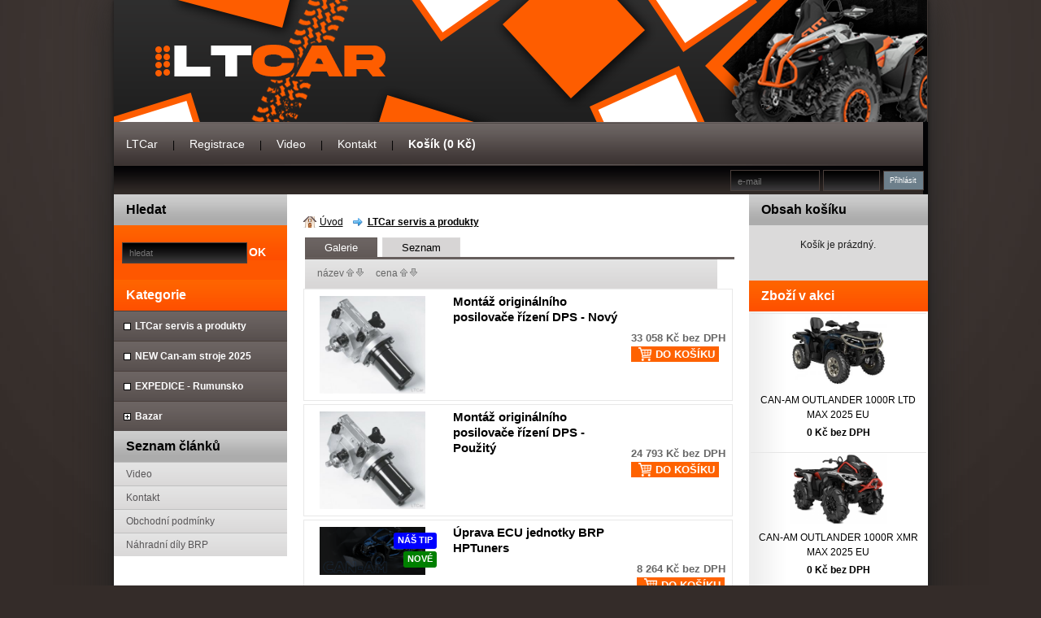

--- FILE ---
content_type: text/html; charset=utf-8
request_url: http://www.ltcar.cz/LTCar-servis-a-produkty?order=cena
body_size: 4431
content:
<!DOCTYPE html
     PUBLIC "-//W3C//DTD XHTML 1.0 Transitional//EN"
     "http://www.w3.org/TR/xhtml1/DTD/xhtml1-transitional.dtd">
<html xmlns="http://www.w3.org/1999/xhtml">
<head>
<meta http-equiv="content-type" content="text/html; charset=UTF-8">
<meta name="robots" content="all,follow" />
<meta name="googlebot" content="all,follow" />
<meta name="description" content=" LTCar servis a produkty  | LTCar">
<meta name="keywords" content="LTCar, servis, a, produkty, LTCar">
<title> LTCar servis a produkty  | LTCar</title>
<base href="http://www.ltcar.cz/" />
<link rel="shortcut icon" href="obrazky_zbozi/favikona.ico">
<link rel="stylesheet" href="/img/jquery-ui-smoothness/jquery.ui.css" type="text/css" media="screen" />
<link rel="stylesheet" href="/styles/share.php" type="text/css" media="screen" />
<link rel="stylesheet" href="/thickbox/thickbox.css" type="text/css" media="screen" />                                                                                          
<link rel="stylesheet" href="/styles/_roundblocks/shadow_strong/roundblocks.css" type="text/css" media="screen" />    
<link rel="stylesheet" href="/styles/dark-elegance.css" type="text/css" media="screen" />  
<link rel="stylesheet" type="text/css" href="/font-awesome/css/font-awesome.min.css" />
<!--[if IE 7]>
	<link rel="stylesheet" href="/styles/ie7hack.css" type="text/css" media="screen" />
	<![endif]-->
<!--[if IE 8]>
	<link rel="stylesheet" href="/styles/ie8hack.css" type="text/css" media="screen" />
	<![endif]-->
<link rel="stylesheet" href="/user-style.php" type="text/css" media="screen">
<script type="text/javascript" src="/js/jquery.js"></script>
<script type="text/javascript" src="/js/jquery.ui.js"></script>
<script type="text/javascript" src="/js/jquery.cookie.js"></script>
<script type="text/javascript" src="/file.php?f=thickbox/thickbox.js.php"></script>
<script type="text/javascript" src="/js/jquery.roundblock.js"></script>
<script type="text/javascript" src="/js/countdown.min.js"></script>
<script type="text/javascript" src="/jazyk.js.php?2"></script>
<!--[if lte IE 6]>
	<script type="text/javascript" src="/js/jquery.ifixpng.js"></script>
	<script type="text/javascript">
	<!--
		$(function(){
		 $.ifixpng("img/transparent.gif");
		 $("img[src$='.png'],div").ifixpng();
		});
	//-->
	</script>
	<![endif]-->  
<script type="text/javascript" src="/js/init.js"></script>   <script type="text/javascript">
<!--
	$(function(){
		if ($(".vyrobky_radek.detail").length>0){
      $('#tabs [href^="tabs"]').each(function(){
        $(this).attr("href","#"+$(this).attr("href"));
      });
      $("#tabs").tabs();
			$("#tabs").before("<div id=\"tabs-spacer\"></div>")
			$("#tabs").tabs();
		}
	})
//-->
</script>
</head>
<body class="">

  
<div id="main">

<table border="0" cellspacing="0" cellpadding="0" class="hlavni_tabulka">

</span>
<!-- horni hlavicka -->
	<tr>
		<td colspan="3" class="td_hlavicka">  
    <div class="informacni_lista informacni_lista_skryta">
                    
    
    
    
        
    </div>
    
		<a style="margin:0; padding: 0;" href="http://www.ltcar.cz">
 			<span class="hlavicka_logo" style="display:block;">
			<span id='baner'><h6></h1>
<span id="slogan"></span></span></span></a>		</td>
	</tr>
	
	<!-- horni menu -->
	<tr>
		<td colspan="3" class="menu_horni">
		<span class="menu_horni_2">
			<!--a href="/" id="home_odkaz">Úvod</a><span> | </span--><span> <a href="/" id="home_odkaz">LTCar</a><span> | </span><a href="/?page=reg">Registrace</a><span> | </span><a href='/clanek-Video'>Video</a><span> | </span><a href='/clanek-Kontakt'>Kontakt</a><span> | </span><a class="kosik_info" href="/?page=kosik&back=/LTCar-servis-a-produkty?order=cena" title="Částka s DPH">Košík (0&nbsp;Kč)</a></span>		</span>

		<span class="menu_horni_login">
					    <form name="prihlasit" action="/LTCar-servis-a-produkty" method="post" id="prihlasit">
		      <table><tr>
		      <td><input type="text" value="" placeholder="e-mail" name="login" class="login" title="E-mail pro přihlášení" /></td>
		      <td><input type="password" value="" name="passwd" class="password" title="Uživatelské heslo"></td>
		      <td><input type="submit" value="Přihlásit" class="loginbtn"></td>
		      </tr></table>
		    </form>
	    		</span>
    		</td>
	</tr>

	<!-- vlevo sloupec -->
	<tr>
					<td valign="top" class="menu">
				<div class="menu_nadpis_horni nadpis_hledani">Hledat</div><div id="blok_hledani"><form action='/?page=hledat' method='get' id='hledani'><input type='hidden' name='page' value='hledat' /><input type='text' class='text' name='hledat' placeholder='hledat'><input type='submit' class='button' value='OK'></form></div><div class="menu_nadpis_horni nadpis_kategorie">Kategorie</div><div id="blok_kategorie"><span class="menu_mezera"></span><span class='horni1 selected'><table class="kattableib ">
    <tr><td class="sirkamenu1 selected noexp"><a href='/LTCar-servis-a-produkty'>LTCar servis a produkty</a></td></tr>
    </table></span> 
<span class="menu_mezera"></span><span class='horni1'><table class="kattableib ">
    <tr><td class="sirkamenu1 noexp"><a href='/NEW-Can-am-stroje-2025'>NEW Can-am stroje 2025</a></td></tr>
    </table></span> 
<span class="menu_mezera"></span><span class='horni1'><table class="kattableib ">
    <tr><td class="sirkamenu1 noexp"><a href='/EXPEDICE-Rumunsko'>EXPEDICE - Rumunsko</a></td></tr>
    </table></span> 
<span class="menu_mezera"></span><span class='horni1'><table class="kattableib ">
    <tr><td class="sirkamenu1 expendable"><a href='/Bazar'>Bazar</a></td></tr>
    </table></span> 
</div><div class="menu_nadpis_horni nadpis_seznamclanku">Seznam článků</div><div id="blok_seznamclanku"><div class="hornic"><a href='/clanek-Video'>Video</a></div><div class="hornic"><a href='/clanek-Kontakt'>Kontakt</a></div><div class="hornic"><a href='/clanek-Obchodni-podminky'>Obchodní podmínky</a></div><div class="hornic"><a href='/clanek-dily'>Náhradní díly BRP</a></div> 
</div>			</td>
		
	<!-- stred webu -->
		<td valign="top" class="stred_tabulka">
         
			<table cellspacing='0' cellpadding='0' border='0' id="podtabulkastred">
				<tr>
					<td id="podtabulkastredtd">
					<h1 class="aut"> LTCar servis a produkty </h1>
<a name="vypis"></a><div class="v_kategorii"><a href='/'>Úvod</a><span> - </span><a href='/LTCar-servis-a-produkty'><b>LTCar servis a produkty</b></a>


</div></div><a name=vypis></a><div id="cara">
<div id="zalozky">
	<ul>
		<li class="active"><span>Galerie</span></li>
		<li><a href="/change_session.php">Seznam</a></li>	</ul>
	<div class="cleaner"></div>
</div>
</div>


<div id="razeni_cnt">
<div id="razeni">

název <a title="řadit vzestupně" href='/LTCar-servis-a-produkty?order=nazev&amp;asc=1'><img src="/img/nahoru.gif"></a> <a title="řadit sestupně" href='/LTCar-servis-a-produkty?order=nazev'><img src="/img/dolu.gif"></a> </a> &nbsp; &nbsp; cena <a title="řadit vzestupně" href='/LTCar-servis-a-produkty?order=cena&amp;asc=1'><img src="/img/nahoru.gif"></a> <a title="řadit sestupně" href='/LTCar-servis-a-produkty?order=cena'><img src="/img/dolu.gif"></a> </a>  </div></div><div class="product_radky"><div class="product_radek"><div class="vypis_item v1-vpravo"><div class="obrazek"><table><tr><td><a href='/LTCar-servis-a-produkty/85-Mont%C3%A1%C5%BE-origin%C3%A1ln%C3%ADho-posilova%C4%8De-%C5%99%C3%ADzen%C3%AD-DPS-Nov%C3%BD' class='hlavni_obrazek_link'>
    <img class="hlavni_obrazek_rozmer" src="/obrazky_zbozi/mini/vyr-1432can-am-2010-atv-dps-part-10.jpg" alt="Montáž originálního posilovače řízení DPS - Nový" title="Montáž originálního posilovače řízení DPS - Nový" /></a></td></tr></table></div><div class="formkosik"><table><tr><td><strong class='cena'>33&nbsp;058&nbsp;Kč <span>bez DPH</span></strong><form action="/kosik_pridej.php" method="post" class="kosikpridej only_basket" onsubmit="if(!zkontrolujNasobnost($(this).find('[data-nasobnost]'))) return false;">
			<input type='hidden' name='id_z' value='85' />
			<input type='hidden' data-nasobnost='1' name='ks' value='1' /> 
                    
        <button type='submit'  title='do košíku' class="dokosiku_text"><span>DO KOŠÍKU</span></button>
			</form></td></tr></table></div><div class="nazev">
            <a class="gpdetail" href="/LTCar-servis-a-produkty/85-Mont%C3%A1%C5%BE-origin%C3%A1ln%C3%ADho-posilova%C4%8De-%C5%99%C3%ADzen%C3%AD-DPS-Nov%C3%BD">
                  <div class="h1">Montáž originálního posilovače řízení DPS - Nový</div>
            </a>
          </div><div class="popisek"></div><div class="cleaner"></div></div><div class="vypis_item v1-vpravo"><div class="obrazek"><table><tr><td><a href='/LTCar-servis-a-produkty/84-Mont%C3%A1%C5%BE-origin%C3%A1ln%C3%ADho-posilova%C4%8De-%C5%99%C3%ADzen%C3%AD-DPS-Pou%C5%BEit%C3%BD' class='hlavni_obrazek_link'>
    <img class="hlavni_obrazek_rozmer" src="/obrazky_zbozi/mini/vyr-1432can-am-2010-atv-dps-part-10.jpg" alt="Montáž originálního posilovače řízení DPS - Použitý" title="Montáž originálního posilovače řízení DPS - Použitý" /></a></td></tr></table></div><div class="formkosik"><table><tr><td><strong class='cena'>24&nbsp;793&nbsp;Kč <span>bez DPH</span></strong><form action="/kosik_pridej.php" method="post" class="kosikpridej only_basket" onsubmit="if(!zkontrolujNasobnost($(this).find('[data-nasobnost]'))) return false;">
			<input type='hidden' name='id_z' value='84' />
			<input type='hidden' data-nasobnost='1' name='ks' value='1' /> 
                    
        <button type='submit'  title='do košíku' class="dokosiku_text"><span>DO KOŠÍKU</span></button>
			</form></td></tr></table></div><div class="nazev">
            <a class="gpdetail" href="/LTCar-servis-a-produkty/84-Mont%C3%A1%C5%BE-origin%C3%A1ln%C3%ADho-posilova%C4%8De-%C5%99%C3%ADzen%C3%AD-DPS-Pou%C5%BEit%C3%BD">
                  <div class="h1">Montáž originálního posilovače řízení DPS - Použitý</div>
            </a>
          </div><div class="popisek"></div><div class="cleaner"></div></div><div class="vypis_item v1-vpravo"><div class="obrazek"><table><tr><td><div class='info_ikona'>                
            <div class='info_ikona_tip'>Náš tip</div>   
            <div class='info_ikona_novinka'>Nové</div>  
            </div><a href='/LTCar-servis-a-produkty/843-%C3%9Aprava-ECU-jednotky-BRP-HPTuners' class='hlavni_obrazek_link'>
    <img class="hlavni_obrazek_rozmer" src="/obrazky_zbozi/mini/Snimek-obrazovky-2022-10-25-v 3.26.42.png" alt="Úprava ECU jednotky BRP HPTuners" title="Úprava ECU jednotky BRP HPTuners" /></a></td></tr></table></div><div class="formkosik"><table><tr><td><strong class='cena'>8&nbsp;264&nbsp;Kč <span>bez DPH</span></strong><form action="/kosik_pridej.php" method="post" class="kosikpridej only_basket" onsubmit="if(!zkontrolujNasobnost($(this).find('[data-nasobnost]'))) return false;">
			<input type='hidden' name='id_z' value='843' />
			<input type='hidden' data-nasobnost='1' name='ks' value='1' /> 
                    
        <button type='submit'  title='do košíku' class="dokosiku_text"><span>DO KOŠÍKU</span></button>
			</form></td></tr></table></div><div class="nazev">
            <a class="gpdetail" href="/LTCar-servis-a-produkty/843-%C3%9Aprava-ECU-jednotky-BRP-HPTuners">
                  <div class="h1">Úprava ECU jednotky BRP HPTuners</div>
            </a>
          </div><div class="popisek"></div><div class="cleaner"></div></div><div class="vypis_item v1-vpravo"><div class="obrazek"><table><tr><td><a href='/LTCar-servis-a-produkty/248-Instalace-p%C5%99edn%C3%ADho-stabiliz%C3%A1toru-2006-2018' class='hlavni_obrazek_link'>
    <img class="hlavni_obrazek_rozmer" src="/obrazky_zbozi/mini/stabil.jpg" alt="Instalace předního stabilizátoru 2006-2018" title="Instalace předního stabilizátoru 2006-2018" /></a></td></tr></table></div><div class="formkosik"><table><tr><td><strong class='cena'>6&nbsp;612&nbsp;Kč <span>bez DPH</span></strong><form action="/kosik_pridej.php" method="post" class="kosikpridej only_basket" onsubmit="if(!zkontrolujNasobnost($(this).find('[data-nasobnost]'))) return false;">
			<input type='hidden' name='id_z' value='248' />
			<input type='hidden' data-nasobnost='1' name='ks' value='1' /> 
                    
        <button type='submit'  title='do košíku' class="dokosiku_text"><span>DO KOŠÍKU</span></button>
			</form></td></tr></table></div><div class="nazev">
            <a class="gpdetail" href="/LTCar-servis-a-produkty/248-Instalace-p%C5%99edn%C3%ADho-stabiliz%C3%A1toru-2006-2018">
                  <div class="h1">Instalace předního stabilizátoru 2006-2018</div>
            </a>
          </div><div class="popisek"></div><div class="cleaner"></div></div><div class="vypis_item v1-vpravo"><div class="obrazek"><table><tr><td><div class='info_ikona'>                
            <div class='info_ikona_tip'>Náš tip</div>   
              
            </div><a href='/LTCar-servis-a-produkty/80-Gener%C3%A1ln%C3%AD-oprava-motor%C5%AF' class='hlavni_obrazek_link'>
    <img class="hlavni_obrazek_rozmer" src="/obrazky_zbozi/mini/vyr-29P9261019.jpg" alt="Generální oprava motorů" title="Generální oprava motorů" /></a></td></tr></table></div><div class="formkosik"><table><tr><td><strong class='cena'>4&nbsp;132&nbsp;Kč <span>bez DPH</span></strong><form action="/kosik_pridej.php" method="post" class="kosikpridej only_basket" onsubmit="if(!zkontrolujNasobnost($(this).find('[data-nasobnost]'))) return false;">
			<input type='hidden' name='id_z' value='80' />
			<input type='hidden' data-nasobnost='1' name='ks' value='1' /> 
                    
        <button type='submit'  title='do košíku' class="dokosiku_text"><span>DO KOŠÍKU</span></button>
			</form></td></tr></table></div><div class="nazev">
            <a class="gpdetail" href="/LTCar-servis-a-produkty/80-Gener%C3%A1ln%C3%AD-oprava-motor%C5%AF">
                  <div class="h1">Generální oprava motorů</div>
            </a>
          </div><div class="popisek"></div><div class="cleaner"></div></div><div class="vypis_item v1-vpravo"><div class="obrazek"><table><tr><td><a href='/LTCar-servis-a-produkty/83-Programov%C3%A1n%C3%AD-%C5%99%C3%ADd%C3%ADc%C3%AD-jednotky-motoru' class='hlavni_obrazek_link'>
    <img class="hlavni_obrazek_rozmer" src="/obrazky_zbozi/mini/vyr-461ecu.jpg" alt="Programování řídící jednotky motoru" title="Programování řídící jednotky motoru" /></a></td></tr></table></div><div class="formkosik"><table><tr><td><strong class='cena'>4&nbsp;132&nbsp;Kč <span>bez DPH</span></strong><form action="/kosik_pridej.php" method="post" class="kosikpridej only_basket" onsubmit="if(!zkontrolujNasobnost($(this).find('[data-nasobnost]'))) return false;">
			<input type='hidden' name='id_z' value='83' />
			<input type='hidden' data-nasobnost='1' name='ks' value='1' /> 
                    
        <button type='submit'  title='do košíku' class="dokosiku_text"><span>DO KOŠÍKU</span></button>
			</form></td></tr></table></div><div class="nazev">
            <a class="gpdetail" href="/LTCar-servis-a-produkty/83-Programov%C3%A1n%C3%AD-%C5%99%C3%ADd%C3%ADc%C3%AD-jednotky-motoru">
                  <div class="h1">Programování řídící jednotky motoru</div>
            </a>
          </div><div class="popisek"></div><div class="cleaner"></div></div><div class="vypis_item v1-vpravo"><div class="obrazek"><table><tr><td><a href='/LTCar-servis-a-produkty/273-Programov%C3%A1n%C3%AD-ECU-Can-am-2012-2015' class='hlavni_obrazek_link'>
    <img class="hlavni_obrazek_rozmer" src="/obrazky_zbozi/mini/full-view.png" alt="Programování ECU Can-am 2012-2015" title="Programování ECU Can-am 2012-2015" /></a></td></tr></table></div><div class="formkosik"><table><tr><td><strong class='cena'>4&nbsp;132&nbsp;Kč <span>bez DPH</span></strong><form action="/kosik_pridej.php" method="post" class="kosikpridej only_basket" onsubmit="if(!zkontrolujNasobnost($(this).find('[data-nasobnost]'))) return false;">
			<input type='hidden' name='id_z' value='273' />
			<input type='hidden' data-nasobnost='1' name='ks' value='1' /> 
                    
        <button type='submit'  title='do košíku' class="dokosiku_text"><span>DO KOŠÍKU</span></button>
			</form></td></tr></table></div><div class="nazev">
            <a class="gpdetail" href="/LTCar-servis-a-produkty/273-Programov%C3%A1n%C3%AD-ECU-Can-am-2012-2015">
                  <div class="h1">Programování ECU Can-am 2012-2015</div>
            </a>
          </div><div class="popisek"></div><div class="cleaner"></div></div><div class="vypis_item v1-vpravo"><div class="obrazek"><table><tr><td><div class='info_ikona'>                
            <div class='info_ikona_tip'>Náš tip</div>   
              
            </div><a href='/LTCar-servis-a-produkty/371-Repas-tlumi%C4%8D%C5%AF-FOX' class='hlavni_obrazek_link'>
    <img class="hlavni_obrazek_rozmer" src="/obrazky_zbozi/mini/20151001-230228.jpg" alt="Repas tlumičů FOX" title="Repas tlumičů FOX" /></a></td></tr></table></div><div class="formkosik"><table><tr><td><strong class='cena'>4&nbsp;132&nbsp;Kč <span>bez DPH</span></strong><form action="/kosik_pridej.php" method="post" class="kosikpridej only_basket" onsubmit="if(!zkontrolujNasobnost($(this).find('[data-nasobnost]'))) return false;">
			<input type='hidden' name='id_z' value='371' />
			<input type='hidden' data-nasobnost='1' name='ks' value='1' /> 
                    
        <button type='submit'  title='do košíku' class="dokosiku_text"><span>DO KOŠÍKU</span></button>
			</form></td></tr></table></div><div class="nazev">
            <a class="gpdetail" href="/LTCar-servis-a-produkty/371-Repas-tlumi%C4%8D%C5%AF-FOX">
                  <div class="h1">Repas tlumičů FOX</div>
            </a>
          </div><div class="popisek"></div><div class="cleaner"></div></div><div class="vypis_item v1-vpravo"><div class="obrazek"><table><tr><td><div class='info_ikona'>                
            <div class='info_ikona_tip'>Náš tip</div>   
              
            </div><a href='/LTCar-servis-a-produkty/86-Repas-tlumi%C4%8D%C5%AF-Kyb' class='hlavni_obrazek_link'>
    <img class="hlavni_obrazek_rozmer" src="/obrazky_zbozi/mini/vyrd11-52120131009-153922.jpg" alt="Repas tlumičů Kyb" title="Repas tlumičů Kyb" /></a></td></tr></table></div><div class="formkosik"><table><tr><td><strong class='cena'>3&nbsp;306&nbsp;Kč <span>bez DPH</span></strong><form action="/kosik_pridej.php" method="post" class="kosikpridej only_basket" onsubmit="if(!zkontrolujNasobnost($(this).find('[data-nasobnost]'))) return false;">
			<input type='hidden' name='id_z' value='86' />
			<input type='hidden' data-nasobnost='1' name='ks' value='1' /> 
                    
        <button type='submit'  title='do košíku' class="dokosiku_text"><span>DO KOŠÍKU</span></button>
			</form></td></tr></table></div><div class="nazev">
            <a class="gpdetail" href="/LTCar-servis-a-produkty/86-Repas-tlumi%C4%8D%C5%AF-Kyb">
                  <div class="h1">Repas tlumičů Kyb</div>
            </a>
          </div><div class="popisek"></div><div class="cleaner"></div></div><div class="vypis_item v1-vpravo"><div class="obrazek"><table><tr><td><a href='/LTCar-servis-a-produkty/592-V%C3%BDroba-VIN-%C5%A1t%C3%ADtk%C5%AF-na-Can-am' class='hlavni_obrazek_link'>
    <img class="hlavni_obrazek_rozmer" src="/obrazky_zbozi/mini/vin-stitek.jpg" alt="Výroba VIN štítků na Can-am" title="Výroba VIN štítků na Can-am" /></a></td></tr></table></div><div class="formkosik"><table><tr><td><strong class='cena'>496&nbsp;Kč <span>bez DPH</span></strong><form action="/kosik_pridej.php" method="post" class="kosikpridej only_basket" onsubmit="if(!zkontrolujNasobnost($(this).find('[data-nasobnost]'))) return false;">
			<input type='hidden' name='id_z' value='592' />
			<input type='hidden' data-nasobnost='1' name='ks' value='1' /> 
                    
        <button type='submit'  title='do košíku' class="dokosiku_text"><span>DO KOŠÍKU</span></button>
			</form></td></tr></table></div><div class="nazev">
            <a class="gpdetail" href="/LTCar-servis-a-produkty/592-V%C3%BDroba-VIN-%C5%A1t%C3%ADtk%C5%AF-na-Can-am">
                  <div class="h1">Výroba VIN štítků na Can-am</div>
            </a>
          </div><div class="popisek"></div><div class="cleaner"></div></div><div class="vypis_item v1-vpravo"><div class="obrazek"><table><tr><td><a href='/LTCar-servis-a-produkty/731-Parkovaci-svetla-Can-am-Outlander-G2' class='hlavni_obrazek_link'>
    <img class="hlavni_obrazek_rozmer" src="/obrazky_zbozi/mini/IMG-1447.JPG" alt="Parkovaci svetla Can-am Outlander G2" title="Parkovaci svetla Can-am Outlander G2" /></a></td></tr></table></div><div class="formkosik"><table><tr><td><strong class='cena'>165&nbsp;Kč <span>bez DPH</span></strong><form action="/kosik_pridej.php" method="post" class="kosikpridej only_basket" onsubmit="if(!zkontrolujNasobnost($(this).find('[data-nasobnost]'))) return false;">
			<input type='hidden' name='id_z' value='731' />
			<input type='hidden' data-nasobnost='1' name='ks' value='1' /> 
                    
        <button type='submit'  title='do košíku' class="dokosiku_text"><span>DO KOŠÍKU</span></button>
			</form></td></tr></table></div><div class="nazev">
            <a class="gpdetail" href="/LTCar-servis-a-produkty/731-Parkovaci-svetla-Can-am-Outlander-G2">
                  <div class="h1">Parkovaci svetla Can-am Outlander G2</div>
            </a>
          </div><div class="popisek"></div><div class="cleaner"></div></div></div></div><tr><td></td></tr>   
					<!--######## horni box ######## -->	    
					</td>
				</tr>
				

	      </table>
		  
															      
		</td>
		
		<!-- vpravo - sloupec -->
					<td valign="top" class="kosik">
				
				<div class="menu_nadpis_horni nadpis_kosik">Obsah košíku</div><div id="blok_kosik"><div class="box">
<div class="kosik_prazdny">Košík je prázdný.</div></div></div><div class="menu_nadpis_horni nadpis_zbozivakci">Zboží v akci</div><div id="blok_zbozivakci"><table class="vakci"><tr><td class='vakciitem'><a href='/NEW-Can-am-stroje-2025/851-CAN-AM-OUTLANDER-1000R-LTD-MAX-2025-EU'><img src="/obrazky_zbozi/mini/2000000002.jpg" class="obrvakci" /></a></td></tr><tr><td style="text-align: center;"><a href='/NEW-Can-am-stroje-2025/851-CAN-AM-OUTLANDER-1000R-LTD-MAX-2025-EU' class='linkvakci'>CAN-AM OUTLANDER 1000R LTD MAX 2025 EU</a></td></tr><tr><td style="text-align: center;"><div class='cenavakci'>0&nbsp;Kč <span>bez DPH</span></div>
</td></tr>
<tr><td class='vakciitem'><a href='/NEW-Can-am-stroje-2025/847-CAN-AM-OUTLANDER-1000R-XMR-MAX-2025-EU'><img src="/obrazky_zbozi/mini/Snimek-obrazovky-2025-06-07-v 14.02.56.png" class="obrvakci" /></a></td></tr><tr><td style="text-align: center;"><a href='/NEW-Can-am-stroje-2025/847-CAN-AM-OUTLANDER-1000R-XMR-MAX-2025-EU' class='linkvakci'>CAN-AM OUTLANDER 1000R XMR MAX 2025 EU</a></td></tr><tr><td style="text-align: center;"><div class='cenavakci'>0&nbsp;Kč <span>bez DPH</span></div>
</td></tr>
<tr><td class='vakciitem'><a href='/NEW-Can-am-stroje-2025/849-CAN-AM-RENEGADE-650-XXC-2025-EU'><img src="/obrazky_zbozi/mini/2000000002-480px.jpg" class="obrvakci" /></a></td></tr><tr><td style="text-align: center;"><a href='/NEW-Can-am-stroje-2025/849-CAN-AM-RENEGADE-650-XXC-2025-EU' class='linkvakci'>CAN-AM RENEGADE 650 XXC 2025 EU</a></td></tr><tr><td style="text-align: center;"><div class='cenavakci'>0&nbsp;Kč <span>bez DPH</span></div>
</td></tr>
</table></div><div id="vlastni_box_4"><p style="text-align: center;"> </p>
<p style="text-align: center;"><a href="http://www.toplist.cz/" target="_top"><img src="http://toplist.cz/count.asp?id=1218035&amp;logo=mc" alt="TOPlist" width="88" height="60" border="0" /></a></p></div>			</td>
			</tr>
	<tr class="paticka">
	<td colspan="3" style="border-top: 5px solid #FFFFFF;">
		<span class="paticka_zbozi" style="float:left;padding:5px;">zboží v e-shopu: 194</span>
		<span class="paticka_banan" style="float:right;padding:5px;"><a href="http://www.banan.cz/produkty/eshop" target="_blank">e-shop</a> systém <a href="http://www.banan.cz" target="_blank">banan.cz</a></span>
	  
  </td>    
</tr>
<tr>
  <td colspan="3" >
    <div class="paticka_text">
        <p>  <a href="https://muproserver.quickconnect.to">X</a></p>    </div>
  </td>
<tr>
</table>
</div>  
   
</body>
</html><!-- banan=eshop -->


--- FILE ---
content_type: text/css
request_url: http://www.ltcar.cz/styles/_roundblocks/shadow_strong/roundblocks.css
body_size: 302
content:
/** round blocks **/
._round-block {
	display: inline-block;
}

._round-botl {
	background: transparent url('images/content-botl.png') no-repeat bottom left;
	height: 11px;
	line-height: 1px;
}

._round-botr {
	background: transparent url('images/content-botr.png') no-repeat bottom right;
	padding-right: 11px;
	height: 11px;
	line-height: 1px;
}

._round-topl {
	height: 0px;
	line-height: 1px;
}

._round-topr {
	padding-right: 0px;
	height: 0px;
	line-height: 1px;
}

._round-left {
	padding-left: 0px;
	line-height: 1px;
}

._round-right {
	background: transparent url('images/content-right.png') repeat-y top right;
	padding-right: 11px;
	line-height: 1px;
}

._round-inner {
	background: #ffffff;
}

._round-inner .roundblock {
	padding: 0px !important;
	border: 0 !important;
}

._round-inner * {
    padding: 0px !important;
    margin: 0px !important;
	display: block;
	float: none !important;
}


--- FILE ---
content_type: text/css
request_url: http://www.ltcar.cz/styles/dark-elegance.css
body_size: 3549
content:
body {
background-color:#bdba9c;
background:#342c29 none!important;
}

.menu_nadpis,.menu_nadpis_horni {
background:#635d4a;
color:#fff;
border-top:4px #fff solid;
}

.menu {
color:#505051;
background:#ced7e7;
}

.kosik {
background:#ced7e7;
}

.paticka {
background-color:#635d4a;
color:#fff;
}

#zbozi_text h1,#zbozi_text_adm h1 {
color:#0090fa;
}

#zbozi_text h4,#zbozi_text_adm h4 {
color:#80084a;
}

#zbozi_obr a {
color:#0512a5;
}

a {
color:#333;
}

.stred_tabulka .error {
color:red;
}

.menu_horni_login a {
color:#FFF;
}

.hlavni_tabulka {
background:#fff;
border:none!important;
background-color:transparent;
box-shadow:0 0 50px #222, 0 0 5px #111;
-moz-box-shadow:0 0 50px #222, 0 0 5px #111;
-webkit-box-shadow:0 0 50px #222, 0 0 5px #111;
margin:0 0 60px;
}

.stred_tabulka {
color:#666;
}

.menu_nadpis_horni {
border-top:7px #fff solid;
}

A img,A:hover img,A:visited img {
border:0;
}

H1 {
color:#0028BD;
}

#filtrovani input.button {
background-color:#635D4A;
color:#FFF;
}

#razeni {
background-color:#F1F3F8;
border-bottom:1px solid #635D4A;
}

#content .td1 {
background:#F1F3F8;
}

#zalozky li {
font-size:13px;
background-color:#CED7E7;
border:1px solid #ACA691;
border-bottom:0;
}

#zalozky li.active {
background-image:url(../img/zalozky/khaki.png);
color:#FFF;
background-color:#635D4A;
border:1px solid #635D4A;
border-bottom:0;
}

#cara {
background-color:#FFF;
border-bottom:3px solid #635D4A;
}

.hlavicka_hledani {
border-bottom:1px solid #635D4A;
background-color:#CED7E7;
}

.menu_horni,.menu_horni A,.menu_horni_login {
color:#FFF;
}

.td_hlavicka,.main_title {
color:#bd2829;
}

.novinka,.novinka_center {
color:#001C39;
}

.kosik_zbozi_nazev a,.kosik_celkem,.xH1 A,.xH2 A {
color:#002039;
}

.xsubmit,.xtext,.xtextarea,.xsubmit2,.xtext2 {
border:gray 1px solid;
}

.xH3 A,.xH4 A,.xH5 A,.xH6 A,.xH7 A,.xH8 A,.xH9 A,.xH10 A {
color:#31415A;
}

.styl_vypisu_detail_uzky .scroll,.styl_vypisu_detail_siroky .scroll,.styl_vypisu_detail_uzky .dalsi_ceny_barva,.styl_vypisu_detail_siroky .dalsi_ceny_barva,#filtrovani {
background-color:#F1F3F8;
}

.styl_vypisu_detail_uzky .scroll_prohlizite,.styl_vypisu_detail_siroky .scroll_prohlizite,.cara_hledani {
background-color:#635D4A;
}

.styl_vypisu_detail_siroky .tlacitka,.styl_vypisu_detail_siroky .tlacitka_dalsi,.styl_vypisu_detail_uzky .tlacitka,.styl_vypisu_detail_uzky .tlacitka_dalsi {
border:1px solid #DBDBDB;
background-color:#F1F3F8;
}

#content .td2,#content .td2 a {
background:#635D4A;
color:#FFF;
}

.td_hlavicka {
background:#1e1918 url(dark-elegance/header.jpg) left top repeat-x;
}

#baner h1 {
color:#777;
}

#baner #slogan {
color: #888;
}

#main {
background:transparent url(dark-elegance/mainbg.jpg) center top no-repeat;
}

.td_hlavicka h1 {
font-family:"Arial", sans-serif;
font-size:30px!important;
color:#FFF!important;
}

.td_hlavicka span.hlavicka_logo {
height:150px;
padding:0;
}

.td_hlavicka span#baner {
height:50px;
display:block;
padding:60px 50px 0;
}

.menu_horni {
background:#020204 url(dark-elegance/topmenu.png) left top no-repeat;
color:#000;
padding:0;
}

.menu_horni a {
font-size:14px;
background-color:transparent;
padding:15px 15px 50px;
}

.menu_horni a:hover {
background:#fe5700 url(dark-elegance/topmenuover.jpg) left top repeat-x;
text-decoration:none;
}

.menu_horni_login {
background:transparent none;
}

.menu_horni_login form {
margin-top:56px;
}

.menu_horni_login input {
background:#fe5700 url(dark-elegance/input.png) left top repeat-x;
color:#FFF;
font-size:11px;
text-align:left;
height:22px;
border-color:#4a3f3b;
padding:2px 0 0 8px;
}

.menu_horni_login input[type=submit] {
text-align:center;
cursor:pointer;
padding:2px 0 0;
}

div.box {
background-color:#dbdada;
/*width:183px;*/
margin:0!important;
padding:10px 15px 30px!important;
}

div#katvakci {
margin:0;
}

div#katvakci a {
color:#000;
font-weight:400;
margin:0;
}

div.menu_nadpis_horni {
border:none;
font-size:16px;
clear:both;
background:#fe5700 url(dark-elegance/orangebg.png) left top repeat-x;
line-height:26px;
color:#FFF;
margin-bottom:0!important;
display:block;
width:183px;
padding:6px 15px;
}

div.menu_nadpis_horni.nadpis_hledani {
display: block;
}

div#blok_hledani {
background:#fe5700 url(dark-elegance/orangebg.png) left top repeat-x;       
width:213px;
margin:0;
padding:20px 0;
}

div#blok_hledani input[type=text] {
background:#fe5700 url(dark-elegance/input.png);
border:1px solid #4a3f3b;
line-height:11px;
color:#FFF;
font-size:11px;
text-align:left;
padding:6px 0 6px 8px;
}

div#blok_hledani input[type=submit] {
background-color:transparent;
border:none;
color:#FFF;
text-align:left;
cursor:pointer;
font-family:"Arial", sans-serif;
font-size:14px;
font-weight:700;
padding:5px 2px;
}

div#blok_kategorie {
background-color:#5b5352;
margin-bottom:0;  
width:213px;
}

div#blok_kategorie span.horni1 {
background:#504846 url(dark-elegance/brownbg.png) left top repeat-x;
width:197px;
border-top:1px solid #4a3f3b;
color:#FFF;
padding:6px 8px;
}

div#blok_kategorie span.horni2 {
color:#FFF;
padding-top:4px;
padding-bottom:4px;
}

div#blok_kategorie>ul{
  padding-left: 0;
}

div#blok_seznamclanku, div#blok_podleznacky {
clear:both;
padding-top:0;
margin:0;
}

div#blok_seznamclanku .hornic, div#blok_podleznacky .hornic {
padding-left:0;
}

div#blok_seznamclanku a, div#blok_podleznacky a {
display:block;
float:left;
width:183px;
background:#d7d5d5 url(dark-elegance/menubg.png) left top repeat-x;
border-top:1px solid silver;
color:#575557;
padding:5px 15px;
}

div#blok_seznamclanku a:hover, div#blok_podleznacky a:hover {
background:#fe5700 url(dark-elegance/orangebg.png) left top repeat-x;
text-decoration:none;
color:#FFF;
border-color:orange;
}

div#blok_oblibene div.box {
background-color:#fe4d00;
color:#FFF;
}

div#blok_zbozivakci {
background:#FFF url(dark-elegance/vakcibg.png) left top repeat-y;
margin-bottom:0;
}

div#blok_zbozivakci td.vakciitem, div#blok_nejprodavanejsi td.zbozi {
border-top:1px solid #e6e6e6;
}

div#blok_nejprodavanejsi {
background:#FFF url(dark-elegance/vakcibg.png) left top repeat-y;
margin:0;
}

div.menu_nadpis_horni.licha {
background:#acacac url(dark-elegance/boxtitle.jpg) left top repeat-x;
color:#000;
display:block;
}

td.kosik {
background-color:#FFF;
padding:0!important;
}

td.kosik div.menu_nadpis_horni {
display:block;
width:190px;
}

td.kosik div.box {
width:190px;
}

tr.paticka td {
background:#020204 url(dark-elegance/blackbg.png) left top repeat-x;
color:#97857f;
font-size:12px;
padding:20px 15px;
}

tr.paticka a {
color:#97857f;
}

div#cara {
border-color:#665e5c;
}

div#zalozky li {
background:#d7d5d5 left top repeat-x;
border-color:#dbdada;
}

div#zalozky li.active {
background:#d7d5d5 url(dark-elegance/brownbg.png) left top repeat-x;
border-color:#665e5c;
}

div#razeni {
width: 477px;
background:#d7d5d5 url(dark-elegance/menubg.png) left top repeat-x;
border-color:#dbdada;
padding:10px 15px;
}

td.vyrobky_radek {
padding:0px 0 0px 0;
}

.styl_vypisu {
border-width:0 1px;
}

.styl_vypisu h1 {
}

.styl_vypisu div.popis {
border-top:5px solid #f0f0f0;
width:100%;
padding:0!important;
}

.styl_vypisu .vypis_item .ikonky, .styl_vypisu div.dalsi_ {
position: relative;
}


.styl_vypisu div.dalsi_ {
clear: both;
}

.styl_vypisu div.tlacitka, .styl_vypisu div.tlacitka_dalsi {
position: absolute;
padding: 0px;
margin-top: 2px;
}

.styl_vypisu_2 div.tlacitka, .styl_vypisu_2 div.tlacitka_dalsi {
width: 165px;
}

.styl_vypisu_3 div.tlacitka, .styl_vypisu_3 div.tlacitka_dalsi {
width: 247px;
}

.styl_vypisu_1 div.tlacitka, .styl_vypisu_1 div.tlacitka_dalsi {
width: 505px;
}

table.pridejbtn {
padding:0px 8px;
}

.styl_vypisu div.dalsi_ {
border-bottom:5px solid #f0f0f0;
/*margin: 7px 0 0 0 !important;*/
}

.styl_vypisu div.objem_ {
white-space:nowrap!important;
}


table.pridejbtn input.detail {
background:transparent url(dark-elegance/magnifier_left.png) left top no-repeat;
width:30px;
border:none;
}

table.pridejbtn input.dokosiku {
background:transparent url(dark-elegance/cart.png) right top no-repeat;
width:25px;
border:none;
}

div#info_kat {
margin-bottom:40px;
}

div#content {
width:507px;
padding-left:2px;
}

div#content table {
border:none;
border-collapse:collapse;
margin:0 0 10px;
}

div#content table a {
color:#FFF;
background-color:transparent!important;
}

div#content td.td1 {
background-color:#665d5c;
color:#dcdcdc;
line-height:1.2;
padding:4px 8px;
}

div#content td.td2 {
background-color:#5a5250;
color:#dcdcdc;
line-height:1.2;
padding:4px 8px;
}

div#content input.plus {
background:transparent url(dark-elegance/cart.png) center center no-repeat;
}

div.v_kategorii {
padding-top: 10px;
}

div.v_kategorii a {
color:#000;
background:transparent url(dark-elegance/arrow_000_medium.png) left center no-repeat;
padding-left:20px;
}

div.v_kategorii a:first-child {
background-image:url(dark-elegance/home.png);
}

div.v_kategorii.bez_home a:first-child {
background-image:url(dark-elegance/arrow_000_medium.png);
}

div.v_kategorii span {
color: transparent;
}

span.dostupnost_zbozi {
color:#fe5700;
}

.styl_vypisu_detail_siroky .tlacitka {
background-color:#f0f0f0!important;
}

.styl_vypisu_detail_siroky table.scroll {
border:none!important;
line-height:28px;
}

.styl_vypisu_detail_siroky td.scroll_head {
background:#e6e6e6;
color:#000;
padding:0 8px;
}

.styl_vypisu_detail_siroky td.scroll_prohlizite {
background:#fe5700 url(dark-elegance/orangebg.png) left top repeat-x;
color:#FFF;
border-color:orange;
padding:0 8px;
}

.styl_vypisu_detail_siroky td.scroll_neprohlizite {
background-color:#5a5250;
background:#d7d5d5 url(dark-elegance/menubg.png) left top repeat-x;
border-top:1px solid silver;
color:#575557;
padding:0 8px;
}

.styl_vypisu_detail_siroky td.scroll_neprohlizite a {
color:#575557;
}

table.kosik_velky {
border-collapse:collapse;
}

td.kosik_dan_td {
background-color:#f5f5f5;
border-color:#e6e6e6;
padding:0 15px;
}

td.kosik_zbozi_td {
border-bottom:none;
padding:8px 15px;
}

td.kosik_celkem_td {
background:#fe5700 url(dark-elegance/orangebg.png) left top repeat-x;
color:#FFF;
border-color:orange;
padding:0 15px;
}

td.kosik_celkem_td a {
text-decoration:none;
}

td.kosik_celkem_td a:hover {
text-decoration:underline;
color:#666!important;
}

td.kosik_celkem_td b {
font-size:18px;
}

td.cara_hledani {
background-color:transparent;
}

div#filtrovani {
border:none;
background-color:#f0f0f0;
}

div#filtrovani div.hlavicka {
background:#d7d5d5 url(dark-elegance/menubg.png) left top repeat-x;
border-top-width:0;
color:#000;
line-height:30px;
border-color:silver;
padding:0 8px;
}

div#filtrovani div.hlavicka img {
margin-top:7px;
}

div#filtrovani input.inputdlouhy,div#filtrovani input.inputkratky {
border-color:silver;
}

div#filtrovani input.button.advbutton {
background:#fe5700 url(dark-elegance/orangebg.png) left top repeat-x;
color:#FFF;
cursor:pointer;
border-color:orange;
padding:8px 30px;
}

#zalozky li a,h1,h2,.menu_horni:hover,div.box a,h1,td#podtabulkastredtd a {
color:#000;
}

.menu_horni:hover,.menu_horni A:hover,.paticka A,.paticka A:hover,div#blok_kategorie span.horni1:hover a,div#blok_oblibene a {
color:#FFF;
}

div.box {
/*width:213px;*/
}

div#blok_kategorie span.horni1 a,div#blok_kategorie span.horni2 a {
color:#FFF;
font-size:12px;
display: block;
}

div#blok_oblibene,div#blok_kosik {
margin-bottom:0;
}

* html div#blok_zbozivakci table,* html div#blok_nejprodavanejsi table {
width:200px;
}

div#blok_zbozivakci img,div#blok_nejprodavanejsi img {
max-height:100px;
}

td.menu,td.stred_tabulka {
background-color:#FFF;
}

td.kosik div.box,td.kosik div.menu_nadpis_horni {
width:190px;
}

.styl_vypisu div.objem,.styl_vypisu div.objem_ {
padding-left:35px;
color:#000;
font-size:10px;
}

.styl_vypisu div.cena_vypis,.styl_vypisu div.cena_vypis_dalsi {
padding-right:35px;
font-size:10px;
}

td.kosik_nadpis_td,td.hlavicka_hledani {
background:#d7d5d5 url(dark-elegance/menubg.png) left top repeat-x;
border-top-width:0;
color:#000;
border-color:silver;
padding:8px 15px;
}

.styl_vypisu_detail_siroky .dalsi_ {
margin-top: 5px;
}

.kosikpridej td.t1 {
width: 25px;
text-align: left;
}

.kosikpridej td.t2 {
width: auto;
}

.kosikpridej td.t3 {
width: 25px;
text-align: right;
}

.odkaz_na_detajl {
line-height: normal;
margin: -19px 0 0 27px;
text-align: left;
}

.ikonky div.plus_1 {
left: 28px;
position: absolute;
color: #000000;
font-size: 10px;
}

.nazev a.gpdetail {
font-size: 15px;
font-weight: bold;
}

.new .nazev a.gpdetail {
font-size: inherit;
font-weight: bold;
color: black;
text-decoration: underline;
}

/* Upravy aktualizace shopu 05-2015 */

.vyjizdeci_menu {margin:15px 0px 0px 5px;}
.vyjizdeci_menu_ul_raw > ul {background: #2E2827; width:985px; border-radius:0px; box-shadow:0px 5px 5px rgba(0,0,0,0.5);}
.vyjizdeci_menu li li a {line-height:25px;}
.vyjizdeci_menu li:hover > .vyjizdeci_menu_ul_raw {padding-top:10px;}




/* Nov� tla��tka DO KO��KU a HLEDAT, drobn� �pravy a napasov�n� horn� li�ty (10.11.2015) */

.dokosiku_text {background: #FE6200 url(../img/cart-icon.png) 8px 50% no-repeat; border: none; padding: 2px 5px 2px 30px; color: white; text-transform: uppercase; font-family: Open Sans, Arial; font-weight: 600; font-size: 13px; cursor: pointer;}
.dokosiku_text:hover {background: #DE5905 url(../img/cart-icon.png) 8px 50% no-repeat;}

.detail_text {background: #6A6260 url(../img/zoom-icon.png) 8px 50% no-repeat; border: none; padding: 2px 5px 2px 30px; color: white; text-transform: uppercase; font-family: Open Sans, Arial; font-weight: 600; font-size: 13px; cursor: pointer;}
.detail_text:hover {background: #544C4A url(../img/zoom-icon.png) 8px 50% no-repeat;}

.styl_vypisu_detail_siroky .tlacitka_vypis .kosikpridej td.t3 button, .styl_vypisu_detail_siroky .tlacitka_vypis .objemcena td.t3 button {margin:0px 10px; font-size:16px;}
.styl_vypisu_detail_siroky .tlacitka_vypis .kosikpridej td.t3 button:hover, .styl_vypisu_detail_siroky .tlacitka_vypis .objemcena td.t3 button:hover {margin:0px 10px; font-size:16px;}

.vypis_item.v3 .dokosiku_text {background: #FE6200; border: none; padding: 2px 5px 2px 5px; color: white; text-transform: uppercase; font-family: Arial; font-weight: 600; font-size: 12px; cursor: pointer;}
.vypis_item.v3 .dokosiku_text:hover {background: #DE5905;}

.vypis_item.v3 .detail_text {background: #6A6260; border: none; padding: 2px 5px 2px 5px; color: white; text-transform: uppercase; font-family: Arial; font-weight: 600; font-size: 12px; cursor: pointer;}
.vypis_item.v3 .detail_text:hover {background: #544C4A;}

.vypis_item.v3 .styl_vypisu_detail_siroky .tlacitka_vypis .kosikpridej td.t3 button, .vypis_item.v3 .styl_vypisu_detail_siroky .tlacitka_vypis .objemcena td.t3 button {margin:0px 10px; font-size:16px;}
.vypis_item.v3 .styl_vypisu_detail_siroky .tlacitka_vypis .kosikpridej td.t3 button:hover, .vypis_item.v3 .styl_vypisu_detail_siroky .tlacitka_vypis .objemcena td.t3 button:hover {margin:0px 10px; font-size:16px;}

.informacni_lista {width:997px;}

--- FILE ---
content_type: text/css;charset=UTF-8
request_url: http://www.ltcar.cz/user-style.php
body_size: 183
content:
.td_hlavicka {
    background: url("soubory/banner-ltcar-1.png") no-repeat top left;
}
body,table  {
	font-family: Arial;
	
	
	}
body  {
    background: url("soubory/image0.png") no-repeat top center;
	}


/* ///////////////////////// */
/*  nasleduje vlastni CSS    */

